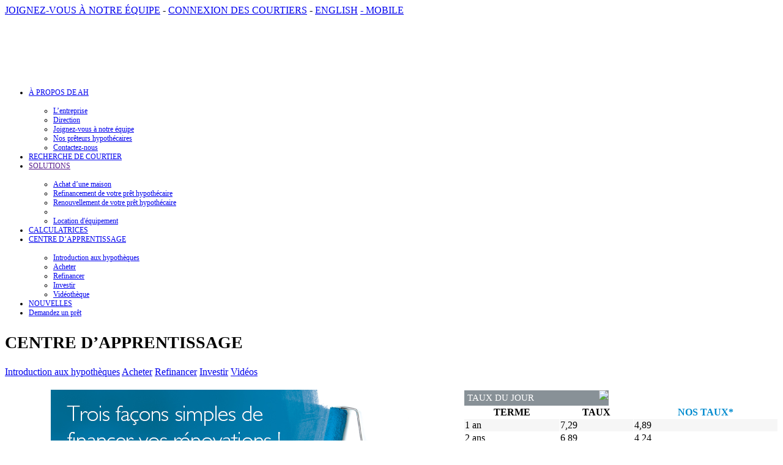

--- FILE ---
content_type: text/html; charset=utf-8
request_url: https://archyp.ca/LearningCentre/Refinancing/FinanceYourRenovation
body_size: 8821
content:
<!DOCTYPE html>
<html xmlns="https://www.w3.org/1999/xhtml" ng-app>
<head>
<meta content="text/html; charset=utf-8" http-equiv="Content-Type" />    
<meta http-equiv="X-UA-Compatible" content="IE=Edge" />
<meta property="og:title" content="" />
<meta property="og:type" content="article" />
<meta property="og:image" content="" />
<meta property="og:url" content="https://archyp.ca/learningcentre/refinancing/financeyourrenovation" />
<meta property="og:description" content="" />
    
<title id="PageTitle">Trois façons simple de financer vos rénovations !</title>
<link rel="shortcut icon" type="image/x-icon" href="https://storage.malink.ca:4004/WB/a7ce2e64-754c-4d18-bc98-e6536c330d1a.ico" />
<link rel="icon" type="image/x-icon" href="https://storage.malink.ca:4004/WB/a7ce2e64-754c-4d18-bc98-e6536c330d1a.ico" />
<!--<meta name="keywords" content="PAGE_METAKEYWORDS">-->
<meta name="description" content="Les Architectes hypothécaires (AH) sont une société de courtage hypothécaire nationale dirigée par une équipe de gestion et un réseau de courtiers en hypothèques ayant fait leurs preuves sur le marché canadien. Notre siège social se situe à Mississauga et nous avons des bureaux régionaux à Vancouver, Calgary, Laval et Halifax.">  
<meta name="google-site-verification" content="b9cjX0YdODQl-rfvETlLaDrAyfdk7S48_m8hr6Wr_YE" />      
<meta name="google-site-verification" content="jrOcteLJV4tHDrenjCFjhMWPSxSFq3npV4AyY9tuNEA" />
<script src="https://use.edgefonts.net/open-sans:n3,i3,n4,i4,n6,i6,n7,i7,n8,i8.js"></script>
<script src="/Scripts/jQuery1.8.1.js"></script><script src="/Content/MACOR/en/JS/AngularJS.js"></script><script src="/Content/MACOR/en/js/dust.js"></script><script type="text/javascript" src="/Content/MACOR/en/js/pagebase.js"></script>    
<script src="/Scripts/popup/jPopup.js"></script>
<script src="/Scripts/html2canvas-0.4.1/html2canvas.min.js"></script>
<link type="text/css" rel="Stylesheet" href="https://storage.malink.ca:4004/WB/80174852-7e29-40a1-89da-f0ff90cc20e6.css" />

</head><body>
     
<div class="maincontent"><div class="headbar" style="background-image: url(https://storage.malink.ca:4004/WB/d6cb9204-879d-4adf-a977-cfc2b7229149.gif);"><a href="https://www.joindrema.ca">JOIGNEZ-VOUS À NOTRE ÉQUIPE</a> - <a href="https://sso.malink.ca">CONNEXION DES COURTIERS</a> - <a href="https://www.mortgagearchitects.ca">ENGLISH</a> <a id="SwitchToMobileLink" class="OnlyMobile" href="/switchtomobile"> - MOBILE</a>
<!--PAGE_SWITCHTOMOBILE-->
</div><div class="logoarea" style="background-image: url(https://storage.malink.ca:4004/WB/51a4f6ba-1b59-41f2-8cab-1a6bb2621138.jpg)">
            <div>
                <a href="/">
                <img style="float: left; margin:42px 0 0 25px;" src="https://storage.malink.ca:4004/WB/14f9d2a4-76c3-4882-9c3e-018701e48821.png" alt="" />
                </a>
            </div>
            <div style="margin:0 0 0 750px; padding-top: 70px;"><a target="_blank" href="https://www.maapp.ca/?lang=fr"><img class="IMGSWAP" title="" dataMI="https://storage.malink.ca:4004/WB/AndroidFr.png" dataMO="https://storage.malink.ca:4004/WB/AndroidFr.png"  src="https://storage.malink.ca:4004/WB/AndroidFr.png" alt="" /></a>

<a target="_blank" href="https://www.maapp.ca/?lang=fr"><img class="IMGSWAP" title="" dataMI="https://storage.malink.ca:4004/WB/IOSFr.png" dataMO="https://storage.malink.ca:4004/WB/IOSFr.png"  src="https://storage.malink.ca:4004/WB/IOSFr.png" alt="" /></a>
<br>
<div>
  
<a target="_blank" href="https://www.facebook.com/mortgagearchitects"><img class="IMGSWAP" title="" dataMI="https://storage.malink.ca:4004/WB/2258621d-ee52-4762-9f65-9a664ad4b7d1.jpg" dataMO="https://storage.malink.ca:4004/WB/2258621d-ee52-4762-9f65-9a664ad4b7d1.jpg"  src="https://storage.malink.ca:4004/WB/2258621d-ee52-4762-9f65-9a664ad4b7d1.jpg" alt="" /></a>
  
  <a target="_blank" href="https://www.instagram.com/mortgagearchitectscanada/"><img class="IMGSWAP" title="" dataMI="https://storage.malink.ca:4004/WB/40429ad2-f99d-452a-a324-9211e0d82cdf.jpg" dataMO="https://storage.malink.ca:4004/WB/40429ad2-f99d-452a-a324-9211e0d82cdf.jpg"  src="https://storage.malink.ca:4004/WB/40429ad2-f99d-452a-a324-9211e0d82cdf.jpg" alt="" /></a>
  
  <a target="_blank" href="https://www.linkedin.com/company/mortgage-architects"><img class="IMGSWAP" title="" dataMI="https://storage.malink.ca:4004/WB/fc79bc94-d7ca-429e-83dd-29a879f0ad13.jpg" dataMO="https://storage.malink.ca:4004/WB/fc79bc94-d7ca-429e-83dd-29a879f0ad13.jpg"  src="https://storage.malink.ca:4004/WB/fc79bc94-d7ca-429e-83dd-29a879f0ad13.jpg" alt="" /></a>
  
  
<a target="_blank" href="https://www.youtube.com/mortgagearchitects"><img class="IMGSWAP" title="" dataMI="https://storage.malink.ca:4004/WB/64b39c86-a612-456c-b2a0-219c4e179ed0.jpg" dataMO="https://storage.malink.ca:4004/WB/64b39c86-a612-456c-b2a0-219c4e179ed0.jpg"  src="https://storage.malink.ca:4004/WB/64b39c86-a612-456c-b2a0-219c4e179ed0.jpg" alt="" /></a>

<a target="_blank" href="https://twitter.com/Mtg_Architects"><img class="IMGSWAP" title="" dataMI="https://storage.malink.ca:4004/WB/fe8520f5-45e6-4f4e-bfe0-64f498517163.jpg" dataMO="https://storage.malink.ca:4004/WB/fe8520f5-45e6-4f4e-bfe0-64f498517163.jpg"  src="https://storage.malink.ca:4004/WB/fe8520f5-45e6-4f4e-bfe0-64f498517163.jpg" alt="" /></a>



</div></div>
        </div>      
<script src="/Content/MACOR/en/js/mainmenu.js"></script><div id="MainMenu" style="background:url(https://storage.malink.ca:4004/WB/9f312a77-65d3-4965-8779-ecbf4e5f5d29.gif);"><ul id="nav" style="margin-left:-1px; font-size: 12px"><li><a id="mm3" href="/aboutma">À PROPOS DE AH</a><ul><li><a href="/aboutma/thecompany">L’entreprise</a></li><li><a href="/aboutma/leadership">Direction</a></li><li><a href="/aboutma/joinourteam">Joignez-vous à notre équipe</a></li><li><a href="/aboutma/ourmortgagelenders">Nos prêteurs hypothécaires</a></li><li><a href="/aboutma/contact">Contactez-nous </a></li></ul></li><li><a id="mm8" href="/findmortgagebroker">RECHERCHE DE COURTIER</a></li><li><a id="mm9" href="">SOLUTIONS</a><ul><li><a href="/solutions/buy">Achat d’une maison</a></li><li><a href="/solutions/refinance">Refinancement de votre prêt hypothécaire</a></li><li><a href="/solutions/renew">Renouvellement de votre prêt hypothécaire</a></li><li><a href="/solutions/reverse-mortgage"></a></li><li><a href="/solutions/aboutEasyLease">Location d'équipement</a></li></ul></li><li><a id="mm13" href="/calculators">CALCULATRICES</a></li><li><a id="mm18" href="/learningcentre">CENTRE D’APPRENTISSAGE</a><ul><li><a href="/learningcentre/mortgagebasics">Introduction aux hypothèques</a></li><li><a href="/learningcentre/buying">Acheter</a></li><li><a href="/learningcentre/refinancing">Refinancer</a></li><li><a href="/learningcentre/investing">Investir</a></li><li><a href="/learningcentre/videolibrary">Vidéothèque</a></li></ul></li><li><a id="mm24" href="/news">NOUVELLES</a></li><li><a id="mm27" href="/apply-now">Demandez un prêt</a></li></ul></div><div class="PageMenuContainer" style="background:url(https://storage.malink.ca:4004/WB/b004b68b-962e-47a7-be54-221dbaacb88f.jpg)">
    <div class="PageMenu">
      <h1><span style="font-size:28px;">CENTRE D’APPRENTISSAGE</span></h1>
      <a href="/LearningCentre/MortgageBasics">Introduction aux hypothèques</a>
      <a href="/LearningCentre/Buying">Acheter</a>
      <a class ="selected" href="/LearningCentre/Refinancing">Refinancer</a>      
      <a href="/LearningCentre/Investing">Investir</a>      
      <a href="/LearningCentre/VideoLibrary">Vidéos</a>      
    </div>
</div>
<table width="100%" cellspacing="0" cellpadding="0" style="margin-top:20px;">
  <tr>
    <td valign=top width="750"><div class="PageContent"><link type="text/css" rel="stylesheet" href="https://storage.malink.ca:4004/WB/6dd75e70-cc48-4d0a-a44e-903a3bf20476.css" />
<div class="MKT_Content">

  <table border="0" width="600" align="center" cellpadding="0" cellspacing="0">
  	
    <tr>
    	<td colspan="6">
         <img src="//www.mortgagearchitects.ca/media/crm/eximius/monthly/2013-02/HomeReno/1204RenoMainFr.jpg" width =600 height="545" border="0" alt="MANow" /><!--header graphic-->
        </td>
  	</tr>
	
    <tr>
    	<td colspan="6" border="0" style="	font-family: Arial, Helvetica, sans-serif; text-align: center; color: #4d4d4d; font-size: 15px;"><p>Vous pouvez obtenir le financement nécessaire pour rénover ;<br />
    	  augmentez la valeur de votre maison en modernisant la salle de <br />
    	  bains ou la cuisine, en installant un nouveau plancher de bois ou <br />
          en intégrant des solutions éconergétiques.</p>
   	    <p style="	color: #0096d6;">Discutez avec votre courtier en prêts hypothécaires dès aujourd’hui<br />
        pour savoir comment financer vos prochains travaux de rénovation !</p></td>
  	</tr>
    
    <tr>
    	<td colspan="6">
         <img src="https://www.mortgagearchitects.ca/media/crm/Eximius/Test/Bottom/Btm_Faded.jpg" width =600 height="46" alt="MANow" /><!--header graphic-->
        </td>
</table>  
  
  
</div>
<a id="backBtn" class="button blue" href="/LearningCentre/Refinancing" style="margin:0 0 10px 8px">Dernier</a>
		<br /><br /><br /><br />
		<div class="addthis_toolbox addthis_default_style addthis_32x32_style">
			<a class="addthis_button_preferred_1"></a>
			<a class="addthis_button_preferred_2"></a>
			<a class="addthis_button_preferred_3"></a>
			<a class="addthis_button_preferred_4"></a>
			<a class="addthis_button_compact"></a>
			<a class="addthis_counter addthis_bubble_style"></a>
		</div>
		<script type="text/javascript" src="https://s7.addthis.com/js/300/addthis_widget.js#pubid=ra-527c029d5a2bd1cf"></script>
      </div></td>
    <td valign="top"><div id="RatesCtl" ng-controller="RatesCtl" class="widget" ng-show="RatesData.RateList.length>0">
    <div style="background-color: #889197; color: White; height: 25px; margin: 1px 0 0 1px;width: 236px;">
        <img style="float: right; margin: 0 0 0 0;" src="https://storage.malink.ca:4004/WB/32f6fb01-4582-48bd-abaf-9f8eddb88517.png">
        <p style="font-size: 15px; line-height: 25px; margin: 0 0 0 5px;">TAUX DU JOUR</p>
    </div>
    <table width="100%" cellpadding=1 cellspacing=1 class="RateTable">
      <tr><th>TERME</th><th>TAUX</th><th><span style="color:#008bcf"><strong>NOS TAUX*</strong></span></th></tr>             
        <tr ng-repeat="rate in RatesData.RateList"><td>{{rate.Term}}</td><td>{{rate.Posted}}</td><td>{{rate.OurRate}}</td></tr>         
    </table>
    <div style="width: 231px; background: #fff;">
            <p style="color: #5b5b5b;font-size:12px; text-align:right;">
                Sujet à changement. Certaines conditions peuvent s’appliquer.<br>
              <span style="color: #028FC4;">Mise à jour: <span id="RatesModifiedDate">{{RatesData.Modified}}</span></span></p>
    </div>
</div><script type="text/javascript">
                                        var RList = { RateList: {"RateList":[{"Term":"1 an","Posted":"7,29","OurRate":"4,89"},{"Term":"2 ans","Posted":"6,89","OurRate":"4,24"},{"Term":"3 ans","Posted":"6,54","OurRate":"3,94"},{"Term":"4 ans","Posted":"6,34","OurRate":"4,04"},{"Term":"5 ans","Posted":"6,49","OurRate":"3,99"},{"Term":"7 ans","Posted":"6,70","OurRate":"4,69"},{"Term":"10 ans","Posted":"7,19","OurRate":"5,24"},{"Term":"variable","Posted":"4,45","OurRate":"3,65"}],"Modified":"1/7/2026"}};function RatesCtl($scope){ $scope.RatesData = RList.RateList;}</script>
<div class="widget">
<div style="background-color: #889197; color: White; height: 25px; margin: 1px 0 0 1px;width: 236px;">
  <img style="float: right; margin: 0 0 0 0;" src="https://storage.malink.ca:4004/WB/9d69bcbd-782c-4bc6-9cc6-4a20a04e6a66.png">
  <p style="font-size: 15px; line-height: 25px; margin: 0 0 0 5px;">FIER D’APPUYER</p>
</div>

  <div style="padding: 7px; font-size:13px; color:#5b5b5b; background:url(https://storage.malink.ca:4004/WB/917430cf-1b89-436f-98ce-3a3f6a1ef867.png); backgroud-repeat-y: no-repeat;">
  
  
  <div id="MakeAWishItem">
  </div>
  <div>
       
       <img src="https://storage.malink.ca:4004/WB/f904d09c-8776-4370-819c-e19fbb6e33f4.jpg" width="224px">
     <div style= "text-align:center;">
     <span style="font-size:13px; text-align:center; "> Montant total amassé<br/></span>
       <span style="font-size:25px; color:#008cbf; text-align:center;">  <strong>61 104.44 $</strong><br></span>
     <span style="font-size:10px; color:#008cbf; text-align:center;"> En date du: 01/22/21
         </span><br>
    </div>
      <a href="https://makeawishca.donordrive.com/index.cfm?fuseaction=donorDrive.event&eventID=534" class="button blue">Savoir plus</a>
      
    
</div>     
  </div>
</div>
       
  

<div class="widget">
<div style="background-color: #889197; color: White; height: 25px; margin: 1px 0 0 1px;width: 236px;">
  <img style="float: right; margin: 0 0 0 0;" src="https://storage.malink.ca:4004/WB/9d69bcbd-782c-4bc6-9cc6-4a20a04e6a66.png" alt="">
  <p style="font-size: 15px; line-height: 25px; margin: 0 0 0 5px;">CENTRE D’APPRENTISSAGE</p>
</div>

<div style="padding: 7px; font-size:13px; color:#5b5b5b; background:url(https://storage.malink.ca:4004/WB/5a8b9bf5-7083-4be7-9baa-776c002e0d9d.png);">
  
  <div id="LearningCentreItems">
    <div>
      <img src="https://storage.malink.ca:4004/WB/9eb483af-7ca3-4231-8e52-7c0a0169f5b2.jpg" width="224px" alt="">
      Vous envisagez une hypothèque à taux fixe? Renseignez-vous!<br /><br /><a href="/LearningCentre/MortgageBasics/FixedVsVariable" class="button blue">Savoir plus</a>
    </div>
    <div>
      <img src="https://storage.malink.ca:4004/WB/daaa3ea0-da2f-4e14-865f-e0ed67526bf0.jpg" width="224px" alt="">
      Rénover votre domicile est à votre portée. Découvrez comment!<br /><br /><a href="/LearningCentre/Refinancing/FinanceYourRenovation" class="button blue">Savoir plus</a>
    </div>
    <div>
      <img src="https://storage.malink.ca:4004/WB/88a7e134-907d-4474-a82e-fcb67d4eaf69.jpg" width="224px" alt="">
      Allez-vous renouveler votre hypothèque? Vous devriez parler à un courtier!<br /><br /><a href="/LearningCentre/Refinancing/MortgageRenewal" class="button blue">Savoir plus</a>
    </div>
  </div>
  
  
</div></div>

<div class="widget">
    <div style="background-color: #889197; color: White; height: 25px; margin: 1px 0 0 1px; width: 236px;">
        <img style="float: right; margin: 0 0 0 0;" src="https://storage.malink.ca:4004/WB/e6ea965c-ea09-40cd-8ca4-ac73fc2d822c.png" alt="">
        <p style="font-size: 15px; line-height: 25px; margin: 0 0 0 5px;">DEMANDE MAINTENANT</p>
    </div>

    <div style="padding: 7px; font-size:13px; color:#5b5b5b; background:url(https://storage.malink.ca:4004/WB/917430cf-1b89-436f-98ce-3a3f6a1ef867.png);">
      <img src="https://storage.malink.ca:4004/WB/4f341ebd-1622-4845-96f3-cde1fa958d8a.jpg" width="224px" alt="">
       Vous voulez un prêt hypothécaire? Obtenez-en un! Présentez votre demande sans tarder! 
      <br /><br /><a href="/apply-now" class="button blue">Demande maintenant</a>
    </div>
</div>


<div class="widget">
  <div style="background-color: #889197; color: White; height: 25px; margin: 1px 0 0 1px; width: 236px;">
<img style="float: right; margin: 0 0 0 0;" src="https://storage.malink.ca:4004/WB/d0af970a-e95a-4db2-8e18-b657cabbbb82.png" alt="">
<p style="font-size: 15px; line-height: 25px; margin: 0 0 0 5px;">CALCULATRICES</p>
</div>

<div style="padding: 7px; font-size:13px; color:#5b5b5b; background:url(https://storage.malink.ca:4004/WB/79300b92-5920-420e-acb7-8eac786df24b.png);">
   <img src="https://storage.malink.ca:4004/WB/295a4e97-f721-449d-aadf-b9af56419044.jpg" width="224px" alt="">
Vous désirez savoir quel sera votre versement mensuel ou déterminer le prix de la maison que vous pouvez vous permettre ? Découvrez ces renseignements et plus encore grâce à nos calculateurs faciles à utiliser. 
  <br /><br /><a href="/calculators" class="button blue">Savoir plus</a>
    </div>
</div>

 

</td>
  </tr>
</table>
<script>SetPageMenu(_MM_LEARNING_CENTRE,1);</script>
<h2 style="display:none;">Mortgage Architects</h2>
 <!--PAGE_FBComment-->
 <div id="footer">    
        <table width="100%" cellpadding=0 cellspacing=0>
            <tr>
                <td width="25%" valign=top>
                  
					<div class="footerH1"><a href="/aboutma">À PROPOS DES AH</a></div>
					<div class="footerH2"><a href="/aboutma/thecompany">L’entreprise</a></div>
                  	<div class="footerH2"><a href="/aboutma/leadership">Direction</a></div> 
                  	<div class="footerH2"><a href="/aboutma/joinourteam">Joignez-vous à notre équipe</a></div> 
                  	<div class="footerH2"><a href="/aboutma/ourmortgagelenders">Nos prêteurs hypothécaires</a></div> 
                  	<div class="footerH2"><a href="/aboutma/contact">Contactez-nous</a></div> 
                  	

                  
                </td>
                <td width="25%" valign=top>
               
                  <div class="footerH1"><a href="/FindMortgageBroker">RECHERCHE DE COURTIER</a></div>  
                  
                  <div class="footerH1"><a href="/Solutions">SOLUTIONS</a></div>
                  <div class="footerH2"><a href="/Solutions/Buy">Acheter</a></div>
                  <div class="footerH2"><a href="/Solutions/Refinance">Refinancer</a></div>
                  <div class="footerH2"><a href=/Solutions/Renew>Renouveller</a></div>
                
              </td>
              
                <td width="25%" valign=top>
                    <div class="footerH1"><a href="/LearningCentre">CENTRE D’APPRENTISSAGE</a></div>
                    <div class="footerH2"><a href="/LearningCentre/MortgageBasics">Introduction aux hypothèques</a></div>

                    <div class="footerH2"><a href="/LearningCentre/Buying">Acheter</a></div>

                    <div class="footerH2"><a href="/LearningCentre/Refinancing">Refinancer</a></div>

                    <div class="footerH2"><a href="/LearningCentre/Investing">Investir</a></div>

                    <div class="footerH2"><a href="/LearningCentre/VideoLibrary">Vidéothèque</a></div>
                </td>
                <td width="25%" valign=top>
                    <div class="footerH1"><a href="/Calculators">CALCULATRICES</a></div>

                  <div class="footerH1"><a href="/aboutma/contact">COORDONNÉES</a></div>
                  <div class="footerH1"><a href="/FindMortgageBroker">FAIRE UNE DEMANDE</a></div>
                </td>
            </tr>
        </table>
        
        <br /><br />
        <table width="98%" cellpadding=0 cellspacing=0 class="footertable">
            <tr>
                <td width="50%">
                  <a href=/privacypolicy>Politique de confidentialité et Protection des renseignements personnels</a> | <a href=/sitemap>Plan du site</a><!-- | <a href=#>Sitemap</a> --> | <a href="/AODA-CustomerServicePolicy">Accessibility Legislation</a>
                </td>
            </tr>
            <tr>
                <td>© 2022, Les Architectes hypothécaires. Tous droits réservés.</td>
            </tr>
        </table>
        <br /><br />
    </div>
<input type="hidden" id="hdAntiForgeryToken" value="859e10d3-3564-4f68-a22e-3a627aeb1436"/>
</div><script>
  (function(i,s,o,g,r,a,m){i['GoogleAnalyticsObject']=r;i[r]=i[r]||function(){
  (i[r].q=i[r].q||[]).push(arguments)},i[r].l=1*new Date();a=s.createElement(o),
  m=s.getElementsByTagName(o)[0];a.async=1;a.src=g;m.parentNode.insertBefore(a,m)
  })(window,document,'script','//www.google-analytics.com/analytics.js','ga');
  ga('create', 'UA-47847657-1', 'archyp.ca');
  ga('send', 'pageview');
</script>

<script type="text/javascript">
// MOBILE CHECK \window.mobilecheck = function() {
  var check = false;
  (function(a){if(/(android|bb\d+|meego).+mobile|avantgo|bada\/|blackberry|blazer|compal|elaine|fennec|hiptop|iemobile|ip(hone|od)|iris|kindle|lge |maemo|midp|mmp|mobile.+firefox|netfront|opera m(ob|in)i|palm( os)?|phone|p(ixi|re)\/|plucker|pocket|psp|series(4|6)0|symbian|treo|up\.(browser|link)|vodafone|wap|windows ce|xda|xiino/i.test(a)||/1207|6310|6590|3gso|4thp|50[1-6]i|770s|802s|a wa|abac|ac(er|oo|s\-)|ai(ko|rn)|al(av|ca|co)|amoi|an(ex|ny|yw)|aptu|ar(ch|go)|as(te|us)|attw|au(di|\-m|r |s )|avan|be(ck|ll|nq)|bi(lb|rd)|bl(ac|az)|br(e|v)w|bumb|bw\-(n|u)|c55\/|capi|ccwa|cdm\-|cell|chtm|cldc|cmd\-|co(mp|nd)|craw|da(it|ll|ng)|dbte|dc\-s|devi|dica|dmob|do(c|p)o|ds(12|\-d)|el(49|ai)|em(l2|ul)|er(ic|k0)|esl8|ez([4-7]0|os|wa|ze)|fetc|fly(\-|_)|g1 u|g560|gene|gf\-5|g\-mo|go(\.w|od)|gr(ad|un)|haie|hcit|hd\-(m|p|t)|hei\-|hi(pt|ta)|hp( i|ip)|hs\-c|ht(c(\-| |_|a|g|p|s|t)|tp)|hu(aw|tc)|i\-(20|go|ma)|i230|iac( |\-|\/)|ibro|idea|ig01|ikom|im1k|inno|ipaq|iris|ja(t|v)a|jbro|jemu|jigs|kddi|keji|kgt( |\/)|klon|kpt |kwc\-|kyo(c|k)|le(no|xi)|lg( g|\/(k|l|u)|50|54|\-[a-w])|libw|lynx|m1\-w|m3ga|m50\/|ma(te|ui|xo)|mc(01|21|ca)|m\-cr|me(rc|ri)|mi(o8|oa|ts)|mmef|mo(01|02|bi|de|do|t(\-| |o|v)|zz)|mt(50|p1|v )|mwbp|mywa|n10[0-2]|n20[2-3]|n30(0|2)|n50(0|2|5)|n7(0(0|1)|10)|ne((c|m)\-|on|tf|wf|wg|wt)|nok(6|i)|nzph|o2im|op(ti|wv)|oran|owg1|p800|pan(a|d|t)|pdxg|pg(13|\-([1-8]|c))|phil|pire|pl(ay|uc)|pn\-2|po(ck|rt|se)|prox|psio|pt\-g|qa\-a|qc(07|12|21|32|60|\-[2-7]|i\-)|qtek|r380|r600|raks|rim9|ro(ve|zo)|s55\/|sa(ge|ma|mm|ms|ny|va)|sc(01|h\-|oo|p\-)|sdk\/|se(c(\-|0|1)|47|mc|nd|ri)|sgh\-|shar|sie(\-|m)|sk\-0|sl(45|id)|sm(al|ar|b3|it|t5)|so(ft|ny)|sp(01|h\-|v\-|v )|sy(01|mb)|t2(18|50)|t6(00|10|18)|ta(gt|lk)|tcl\-|tdg\-|tel(i|m)|tim\-|t\-mo|to(pl|sh)|ts(70|m\-|m3|m5)|tx\-9|up(\.b|g1|si)|utst|v400|v750|veri|vi(rg|te)|vk(40|5[0-3]|\-v)|vm40|voda|vulc|vx(52|53|60|61|70|80|81|83|85|98)|w3c(\-| )|webc|whit|wi(g |nc|nw)|wmlb|wonu|x700|yas\-|your|zeto|zte\-/i.test(a.substr(0,4)))check = true})(navigator.userAgent||navigator.vendor||window.opera);
  return check;
}


if(!mobilecheck ()){
$(".OnlyMobile").hide();
}

// END MOBILE CHECK /*
// FIXING MENU IN MOBILE \$(document).ready(function(){
       setTimeout(function(){ 
           var bodywidth = $("body").width();
           console.log(bodywidth)
           $("#MainMenu").width(bodywidth);
           //$("li").css("position","inherit");
       }, 10000);
   }
);
*/


   var _mfq = _mfq || [];
   (function() {
       var mf = document.createElement("script"); mf.type = "text/javascript"; mf.async = true;
       mf.src = "//cdn.mouseflow.com/projects/aac1ab63-e009-460d-8487-64917a8b56be.js";
       document.getElementsByTagName("head")[0].appendChild(mf);
   })();
</script>

<!-- Google Code for Remarketing Tag -->
<!--------------------------------------------------
Remarketing tags may not be associated with personally identifiable information or placed on pages related to sensitive categories. See more information and instructions on how to setup the tag on: https://google.com/ads/remarketingsetup
--------------------------------------------------->
<script type="text/javascript">
      /* <![CDATA[ */
      var google_conversion_id = 981601771;
      var google_custom_params = window.google_tag_params;
      var google_remarketing_only = true;
      /* ]]> */
</script>
<script type="text/javascript" src="//www.googleadservices.com/pagead/conversion.js">
</script>
<noscript>
      <div style="display:inline;">
           <img height="1" width="1" style="border-style:none;" alt="" src="//googleads.g.doubleclick.net/pagead/viewthroughconversion/981601771/?value=0&amp;guid=ON&amp;script=0"/>
      </div>
</noscript>

</body></html>

--- FILE ---
content_type: text/plain
request_url: https://www.google-analytics.com/j/collect?v=1&_v=j102&a=499511997&t=pageview&_s=1&dl=https%3A%2F%2Farchyp.ca%2FLearningCentre%2FRefinancing%2FFinanceYourRenovation&ul=en-us%40posix&dt=Trois%20fa%C3%A7ons%20simple%20de%20financer%20vos%20r%C3%A9novations%20!&sr=1280x720&vp=1280x720&_u=IEBAAAABAAAAACAAI~&jid=353492097&gjid=1826846152&cid=52327916.1769044957&tid=UA-47847657-1&_gid=1085302694.1769044957&_r=1&_slc=1&z=1032154265
body_size: -448
content:
2,cG-W39W4FS863